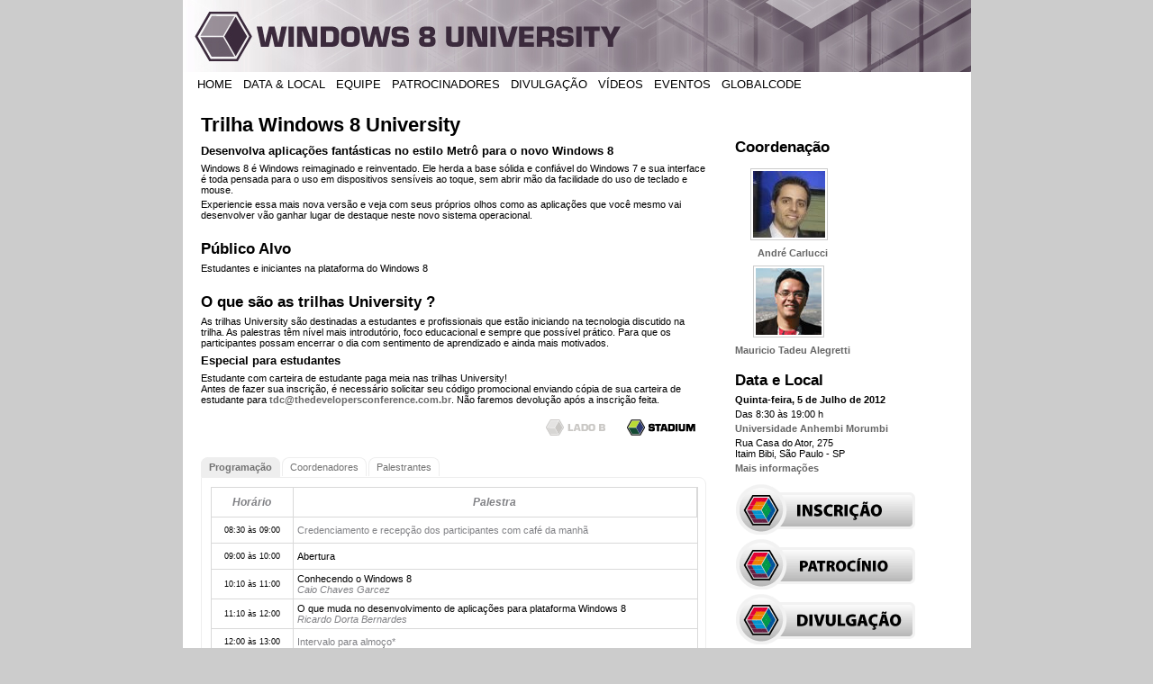

--- FILE ---
content_type: text/html;charset=UTF-8
request_url: https://thedevconf.com/tdc/2012/saopaulo/trilha-windows8-university
body_size: 40649
content:
<?xml version="1.0" encoding="UTF-8" ?>
<!DOCTYPE html PUBLIC "-//W3C//DTD XHTML 1.0 Transitional//EN" "http://www.w3.org/TR/xhtml1/DTD/xhtml1-transitional.dtd" >
<html xmlns="http://www.w3.org/1999/xhtml">

  <head>
    <link class="component" href="/a4j/s/3_3_0.GAorg/richfaces/renderkit/html/css/basic_classes.xcss/DATB/eAELXT5DOhSIAQ!sA18_.seam;jsessionid=8EA1E3554E23FA79F3E99D30CBB9B1FB" rel="stylesheet" type="text/css" /><link class="component" href="/a4j/s/3_3_0.GAorg/richfaces/renderkit/html/css/extended_classes.xcss/DATB/eAELXT5DOhSIAQ!sA18_.seam;jsessionid=8EA1E3554E23FA79F3E99D30CBB9B1FB" media="rich-extended-skinning" rel="stylesheet" type="text/css" /><script type="text/javascript">window.RICH_FACES_EXTENDED_SKINNING_ON=true;</script><script src="/a4j/g/3_3_0.GAorg/richfaces/renderkit/html/scripts/skinning.js.seam" type="text/javascript"></script><meta http-equiv="Content-Type" content="text/html; charset=utf-8" />
    <meta http-equiv="Content-Language" content="pt-br" />
    <meta http-equiv="expires" content="0" /> 
    <meta name="description" lang="pt-br" content="&lt;p&gt;Windows 8 &eacute; Windows reimaginado e reinventado. Ele herda a base s&oacute;lida e confi&aacute;vel do Windows 7 e sua interface &eacute; toda pensada para o uso em dispositivos sens&iacute;veis ao toque, sem abrir m&atilde;o da facilidade do uso de teclado e mouse.&lt;/p&gt;
&lt;p&gt;Experiencie essa mais nova vers&atilde;o e veja com seus pr&oacute;prios olhos como as aplica&ccedil;&otilde;es que voc&ecirc; mesmo vai desenvolver v&atilde;o ganhar lugar de destaque neste novo sistema operacional.&lt;/p&gt;" />
    <meta name="keywords" lang="pt-br" content="" />
        <meta property="og:title" content="TDC S&atilde;o Paulo 2012 - Trilha Windows 8 University" />
        <meta property="og:url" content="http://www.thedevelopersconference.com.br/tdc/2012/saopaulo/trilha-windows8-university" />
        <meta property="og:type" content="article" />
        <meta property="og:site_name" content="The Developer's Conference 2012" />
        <meta property="og:image" content="http://www.thedevelopersconference.com.br/img/logos/TDC_2012/logo-TDC2012-100x100-preto.png" />
        <meta property="og:description" content="&lt;p&gt;Windows 8 &eacute; Windows reimaginado e reinventado. Ele herda a base s&oacute;lida e confi&aacute;vel do Windows 7 e sua interface &eacute; toda pensada para o uso em dispositivos sens&iacute;veis ao toque, sem abrir m&atilde;o da facilidade do uso de teclado e mouse.&lt;/p&gt;
&lt;p&gt;Experiencie essa mais nova vers&atilde;o e veja com seus pr&oacute;prios olhos como as aplica&ccedil;&otilde;es que voc&ecirc; mesmo vai desenvolver v&atilde;o ganhar lugar de destaque neste novo sistema operacional.&lt;/p&gt;" />
    <link rel="shortcut icon" href="/img/icones/favicon.ico" type="image/x-icon" />
    <title> TDC S&atilde;o Paulo 2012: Trilha Windows 8 University</title>

    <link rel="stylesheet" href="/css/tdc-2012.css" type="text/css" media="screen" />
    <link rel="stylesheet" href="/css/menu-jquery.css" type="text/css" media="screen" />
    <link rel="stylesheet" href="/css/cores-tdc-2012.css" type="text/css" media="screen" />
    <link rel="stylesheet" href="/css/tabelas-tdc-2012.css" type="text/css" media="screen" />
    <link rel="stylesheet" href="/css/nivo-slider.css" type="text/css" media="screen" />
    <link rel="stylesheet" href="/css/jquery-ui-1.8.13.custom.css" type="text/css" media="screen" />
    <link rel="stylesheet" href="/css/jquery-colorbox.css" type="text/css" media="screen" />
    <link rel="stylesheet" href="/css/jquery.fancybox-1.3.4.css" type="text/css" media="screen" />

    <script type="text/JavaScript" src="https://ajax.googleapis.com/ajax/libs/jquery/1.5.1/jquery.min.js"></script>

  </head>

  <body onload="" class="fundo-">
      <div id="default_template">

        <div id="header">
        <img src="/img/barras/2012/saopaulo/barra-top-windows8-university.jpg" alt="Trilha Windows 8 University" />
        </div>

        <div id="menu" class="">
<form id="menu:j_id9" name="menu:j_id9" method="post" action="/tdc/2012/saopaulo/trilha-windows8-university.seam;jsessionid=8EA1E3554E23FA79F3E99D30CBB9B1FB" enctype="application/x-www-form-urlencoded">
<input type="hidden" name="menu:j_id9" value="menu:j_id9" />

          <ul id="jsddm">
            <li><a href="/tdc/2012/index.html;jsessionid=8EA1E3554E23FA79F3E99D30CBB9B1FB" title="Volte para a home">
                HOME</a>
            </li>            
            <li><a href="/tdc/2012/data-e-local;jsessionid=8EA1E3554E23FA79F3E99D30CBB9B1FB#saopaulo" title="Confira as datas e locais">
                DATA &amp; LOCAL</a>
            </li>            
            <li><a href="/tdc/2012/organizacao;jsessionid=8EA1E3554E23FA79F3E99D30CBB9B1FB#saopaulo" title="Conhe&ccedil;a a equipe organizadora">
                EQUIPE</a>
            </li>            
            <li><a href="/tdc/2012/patrocinadores;jsessionid=8EA1E3554E23FA79F3E99D30CBB9B1FB#saopaulo" title="Confira nossos patrocinadores">
                PATROCINADORES</a>
            </li>            
            <li><a href="http://thedevconf.com/tdc/2012/saopaulo/;jsessionid=8EA1E3554E23FA79F3E99D30CBB9B1FB">
                DIVULGA&Ccedil;&Atilde;O</a>
              <ul>
                <li><a href="/tdc/2012/divulgacao;jsessionid=8EA1E3554E23FA79F3E99D30CBB9B1FB" title="Divulgue voc&ecirc; tamb&eacute;m!">
                    BANNERS</a>
                </li>
                <li><a href="/tdc/2012/paginas-amigas;jsessionid=8EA1E3554E23FA79F3E99D30CBB9B1FB" title="Veja que est&aacute; divulgando o evento">
                    P&Aacute;GINAS AMIGAS</a>
                </li>
                <li><a href="/tdc/2012/divulgacao-cartaz;jsessionid=8EA1E3554E23FA79F3E99D30CBB9B1FB" title="Divulgue voc&ecirc; tamb&eacute;m!">
                    CARTAZ</a>
                </li>
                <li><a href="/tdc/2012/divulgacao-ppt;jsessionid=8EA1E3554E23FA79F3E99D30CBB9B1FB" title="Divulgue voc&ecirc; tamb&eacute;m!">
                    PPT</a>
                </li>
              </ul>
            </li>
            <li><a href="http://thedevconf.com/tdc/2012/saopaulo/;jsessionid=8EA1E3554E23FA79F3E99D30CBB9B1FB">
                V&Iacute;DEOS</a>
              <ul>
                <li><a href="/tdc/2013/videos;jsessionid=8EA1E3554E23FA79F3E99D30CBB9B1FB" title="Veja os v&iacute;deos do TDC 2013">
                    TDC 2013</a>
                </li>
                <li><a href="/tdc/2012/saopaulo/videos;jsessionid=8EA1E3554E23FA79F3E99D30CBB9B1FB" title="Veja os v&iacute;deos do TDC 2012">
                    TDC 2012 SP</a>
                </li>
                  
              </ul>
            </li>

      <li><a href="http://thedevconf.com/tdc/2012/saopaulo/;jsessionid=8EA1E3554E23FA79F3E99D30CBB9B1FB">
          EVENTOS</a>
        <ul>
          <li><a href="/tdc/2016/index.html;jsessionid=8EA1E3554E23FA79F3E99D30CBB9B1FB">
              TDC 2016</a>
          </li>
          <li><a href="/tdc/2015/index.html;jsessionid=8EA1E3554E23FA79F3E99D30CBB9B1FB">
              TDC 2015</a>
          </li>
          <li><a href="/tdc/2014/index.html;jsessionid=8EA1E3554E23FA79F3E99D30CBB9B1FB">
              TDC 2014</a>
          </li>
          <li><a href="/tdc/2013/index.html;jsessionid=8EA1E3554E23FA79F3E99D30CBB9B1FB">
              TDC 2013</a>
          </li>
          <li><a href="/tdc/2012/index.html;jsessionid=8EA1E3554E23FA79F3E99D30CBB9B1FB">
              TDC 2012</a>
          </li>
          <li><a href="/tdc/2011/index.html;jsessionid=8EA1E3554E23FA79F3E99D30CBB9B1FB">
              TDC 2011</a>
          </li>
          <li><a href="/tdc/2010/index.html;jsessionid=8EA1E3554E23FA79F3E99D30CBB9B1FB">
              TDC 2010</a>
          </li>
          <li><a href="http://www.profissaojava.com.br?site=tdc">
              Profiss&atilde;o Java</a>
          </li>
          <li>
            <li><a href="http://thedevconf.com/tdc/2012/saopaulo/;jsessionid=8EA1E3554E23FA79F3E99D30CBB9B1FB">
                Outros eventos</a>
              <ul>
                <li><a href="/tdc/2010/floripa/resumo;jsessionid=8EA1E3554E23FA79F3E99D30CBB9B1FB">
                    TDC Floripa 2010</a>
                </li>
                <li><a href="/tdc/2010/sp/resumo;jsessionid=8EA1E3554E23FA79F3E99D30CBB9B1FB">
                    TDC S&atilde;o Paulo 2010</a>
                </li>
                <li><a href="/tdc/2009/sp/index.html;jsessionid=8EA1E3554E23FA79F3E99D30CBB9B1FB">
                    TDC S&atilde;o Paulo 2009</a>
                </li>
                <li><a href="/tdc/2009/floripa/index.html;jsessionid=8EA1E3554E23FA79F3E99D30CBB9B1FB">
                    TDC Floripa 2009</a>
                </li>
                <li><a href="/tdc/2009/rio/index.html;jsessionid=8EA1E3554E23FA79F3E99D30CBB9B1FB">
                    TDC Rio 2009</a>
                </li>
                <li><a href="/tdc/2008/sp/index.html;jsessionid=8EA1E3554E23FA79F3E99D30CBB9B1FB">
                    TDC S&atilde;o Paulo 2008</a>
                </li>
                <li><a href="/tdc/2008/floripa/index.html;jsessionid=8EA1E3554E23FA79F3E99D30CBB9B1FB">
                    TDC Floripa 2008</a>
                </li>
                <li><a href="/opentdc/2009/floripa/index.html;jsessionid=8EA1E3554E23FA79F3E99D30CBB9B1FB">
                    Open TDC Floripa</a>
                </li>
                <li><a href="/opentdc/2009/sp/index.html;jsessionid=8EA1E3554E23FA79F3E99D30CBB9B1FB">
                    Open TDC S&atilde;o Paulo</a>
                </li>
              </ul>
            </li>
          </li>
        </ul>
      </li>

      <li><a href="http://www.globalcode.com.br?site=tdc">
          GLOBALCODE</a>
      </li>

          </ul><input type="hidden" name="javax.faces.ViewState" id="javax.faces.ViewState" value="j_id1" />
</form>
        </div>

        <div id="template_body" class="">

        <div id="content" class="trilha">

          <div class="colunaEsquerda">

            <h1>Trilha Windows 8 University
            </h1>

            <h3>Desenvolva aplica&ccedil;&otilde;es fant&aacute;sticas no estilo Metr&ocirc; para o novo Windows 8
            </h3>
            <p><p>Windows 8 é Windows reimaginado e reinventado. Ele herda a base sólida e confiável do Windows 7 e sua interface é toda pensada para o uso em dispositivos sensíveis ao toque, sem abrir mão da facilidade do uso de teclado e mouse.</p>
<p>Experiencie essa mais nova versão e veja com seus próprios olhos como as aplicações que você mesmo vai desenvolver vão ganhar lugar de destaque neste novo sistema operacional.</p>
            </p>
            <br />
              <h2>P&uacute;blico Alvo</h2>
              <p>Estudantes e iniciantes na plataforma do Windows 8
              </p>
              <br />
              <h2>O que s&atilde;o as trilhas University ?</h2>
              <p>
                As trilhas University s&atilde;o destinadas a estudantes e profissionais
                que est&atilde;o iniciando na tecnologia discutido na trilha.
                As palestras t&ecirc;m n&iacute;vel mais introdut&oacute;rio, foco educacional e 
                sempre que poss&iacute;vel pr&aacute;tico. Para que os participantes possam 
                encerrar o dia com sentimento de aprendizado e ainda mais motivados.
              </p>
              <h3>Especial para estudantes</h3>
              <p>
                Estudante com carteira de estudante paga meia nas trilhas University!<br />
                Antes de fazer sua inscri&ccedil;&atilde;o, &eacute; necess&aacute;rio solicitar seu c&oacute;digo promocional
                enviando c&oacute;pia de sua carteira de estudante para 
                <a href="mailto:tdc@thedevelopersconference.com.br" title="Solicite seu c&oacute;digo promocional">
                  tdc@thedevelopersconference.com.br</a>.
                N&atilde;o faremos devolu&ccedil;&atilde;o ap&oacute;s a inscri&ccedil;&atilde;o feita.
              </p>
              <br />

      
      <div class="botoes">
          <a href="/tdc/2012/saopaulo/trilha-stadium-quinta" title="Acesse a p&aacute;gina da trilha Stadium Quinta">
            <img src="/img/botoes/2012/bt-matriz-stadium-quinta.png" alt="Trilha Stadium Quinta" class="stadium" />
          </a>
          <a href="/tdc/2012/saopaulo/trilha-ladob-quinta" title="Acesse a p&aacute;gina do Lado B Quinta">
            <img src="/img/botoes/2012/bt-matriz-lado-b.png" alt="Lado B" class="ladob" />
          </a>
      </div>

            <div class="tabs">

              <ul class="tabNavigation">
                <li><a class="tab selected" id="tab1" href="." title="Programa&ccedil;&atilde;o">Programa&ccedil;&atilde;o</a></li>
                <li><a class="tab" id="tab2" href="." title="Coordenadores">Coordenadores</a></li>
                <li><a class="tab" id="tab3" href="." title="Palestrantes">Palestrantes</a></li>
              </ul>

              <div class="tabPage" id="programacaoTab">
                <div id="grade">

                  <table>

                    <thead>
                      <tr>
                        <th class="colunaHorario">
                          Hor&aacute;rio
                        </th>
                        <th class="colunaPalestra">
                          Palestra
                        </th>
                      </tr>
                    </thead>

                    <tbody>
                      <tr>
                        <td class="colunaHorario">
                          08:30 &agrave;s 09:00
                        </td>
                        <td class="colunaIntervalo" colspan="2">
                          Credenciamento e recep&ccedil;&atilde;o dos participantes com caf&eacute; da manh&atilde;
                        </td>
                      </tr>
                      <tr>
                        <td class="colunaHorario">
                          09:00 &agrave;s 10:00
                        </td>
                        <td class="colunaPalestra" colspan="2">
                          Abertura
                        </td>
                      </tr>

                      <tr>
                        <td class="colunaHorario">
                          10:10 &agrave;s 11:00
                        </td>
                        <td class="colunaPalestra" colspan="2">

      <a href="#descricao11" class="descricaoPalestra">
        <span class="tx_palestra">Conhecendo o Windows 8</span>
      </a>
      <div style="display: none;">
        <div id="descricao11" style="padding:10px; background:#fff;">
          <span class="tx_palestra negrito">Conhecendo o Windows 8</span> 
          <br />
            <span class="tx_palestrante">Caio Chaves Garcez</span>
          <br />Palestra com uma visão geral sobre o Windows 8. 
        </div>
      </div>

      <br />
          <a href="/tdc/2012/saopaulo/trilha-windows8-university#palestrantes" title="Clique para ver a minibio de Caio Chaves Garcez" class="tx_palestrante">
            Caio Chaves Garcez
          </a>

      <br />
                        </td>
                      </tr>

                      <tr>
                        <td class="colunaHorario">
                          11:10 &agrave;s 12:00
                        </td>
                        <td class="colunaPalestra" colspan="2">

      <a href="#descricao21" class="descricaoPalestra">
        <span class="tx_palestra">O que muda no desenvolvimento de aplica&ccedil;&otilde;es para plataforma Windows 8</span>
      </a>
      <div style="display: none;">
        <div id="descricao21" style="padding:10px; background:#fff;">
          <span class="tx_palestra negrito">O que muda no desenvolvimento de aplica&ccedil;&otilde;es para plataforma Windows 8</span> 
          <br />
            <span class="tx_palestrante">Ricardo Dorta Bernardes</span>
          <br />Descrição a definir 
        </div>
      </div>

      <br />
          <a href="/tdc/2012/saopaulo/trilha-windows8-university#palestrantes" title="Clique para ver a minibio de Ricardo Dorta Bernardes" class="tx_palestrante">
            Ricardo Dorta Bernardes
          </a>

      <br />
                        </td>
                      </tr>

                      <tr>
                        <td class="colunaHorario">
                          12:00 &agrave;s 13:00
                        </td>
                        <td class="colunaIntervalo" colspan="2">
                          Intervalo para almo&ccedil;o*
                        </td>
                      </tr>

                      <tr>
                        <td class="colunaHorario">
                          13:10 &agrave;s 14:00
                        </td>
                        <td class="colunaPalestra" colspan="2">

      <a href="#descricao31" class="descricaoPalestra">
        <span class="tx_palestra">O que voc&ecirc; precisa dominar referente aos novos conceitos de cria&ccedil;&atilde;o de apps para Windows 8 seguindo a interface Metro</span>
      </a>
      <div style="display: none;">
        <div id="descricao31" style="padding:10px; background:#fff;">
          <span class="tx_palestra negrito">O que voc&ecirc; precisa dominar referente aos novos conceitos de cria&ccedil;&atilde;o de apps para Windows 8 seguindo a interface Metro</span> 
          <br />
            <span class="tx_palestrante">Fernando Figueira</span>
          <br />Nesta palestra será  abordado o funcionamento da navegação, layout, tipografia, conteúdo, arquitetura de informação, UX e dicas diversas para que você consiga aprender e exercitar seu conhecimento de desenvolvimento em cima do novo sistema operacional da Microsoft, o Windows 8. Estas informações serão essenciais para que você tenha sucesso na submissão, aprovação e distribuição da sua app! 
        </div>
      </div>

      <br />
          <a href="/tdc/2012/saopaulo/trilha-windows8-university#palestrantes" title="Clique para ver a minibio de Fernando Figueira" class="tx_palestrante">
            Fernando Figueira
          </a>

      <br />
                        </td>
                      </tr>

                      <tr>
                        <td class="colunaHorario">
                          14:10 &agrave;s 15:00
                        </td>
                        <td class="colunaPalestra" colspan="2">
                            <div style="float:left; width:100%;">

      <a href="#descricao41" class="descricaoPalestra">
        <span class="tx_palestra">HTML 5 para desenvolver aplica&ccedil;&otilde;es nativas Windows 8? Sim, venha conhecer esta novidade</span>
      </a>
      <div style="display: none;">
        <div id="descricao41" style="padding:10px; background:#fff;">
          <span class="tx_palestra negrito">HTML 5 para desenvolver aplica&ccedil;&otilde;es nativas Windows 8? Sim, venha conhecer esta novidade</span> 
          <br />
            <span class="tx_palestrante">Caio Chaves Garcez</span>
          <br />Descrição a definir 
        </div>
      </div>

      <br />
          <a href="/tdc/2012/saopaulo/trilha-windows8-university#palestrantes" title="Clique para ver a minibio de Caio Chaves Garcez" class="tx_palestrante">
            Caio Chaves Garcez
          </a>

      <br />
                            </div>
                        </td>
                      </tr>

                      <tr>
                        <td class="colunaHorario">
                          15:00 &agrave;s 15:30
                        </td>
                        <td class="colunaIntervalo" colspan="2">
                          Coffee-break &amp; networking
                        </td>
                      </tr>

                      <tr>
                        <td class="colunaHorario">
                          15:40 &agrave;s 16:30
                        </td>
                        <td class="colunaPalestra" colspan="2">

      <a href="#descricao51" class="descricaoPalestra">
        <span class="tx_palestra">Desenvolvendo aplica&ccedil;&otilde;es nativas com o conhecimento .NET que voc&ecirc; j&aacute; tem</span>
      </a>
      <div style="display: none;">
        <div id="descricao51" style="padding:10px; background:#fff;">
          <span class="tx_palestra negrito">Desenvolvendo aplica&ccedil;&otilde;es nativas com o conhecimento .NET que voc&ecirc; j&aacute; tem</span> 
          <br />
            <span class="tx_palestrante">Ricardo Dorta Bernardes</span>
          <br />Aprenda a utilizar alguns dos novos recursos do WinRT para criar aplicativos Metro Style no Windows 8. 
        </div>
      </div>

      <br />
          <a href="/tdc/2012/saopaulo/trilha-windows8-university#palestrantes" title="Clique para ver a minibio de Ricardo Dorta Bernardes" class="tx_palestrante">
            Ricardo Dorta Bernardes
          </a>

      <br />
                        </td>
                      </tr>

                      <tr>
                        <td class="colunaHorario">
                          16:40 &agrave;s 17:30
                        </td>
                        <td class="colunaPalestra" colspan="2">

      <a href="#descricao61" class="descricaoPalestra">
        <span class="tx_palestra">Conhecendo a Windows Store e como ganhar dinheiro com sua aplica&ccedil;&atilde;o</span>
      </a>
      <div style="display: none;">
        <div id="descricao61" style="padding:10px; background:#fff;">
          <span class="tx_palestra negrito">Conhecendo a Windows Store e como ganhar dinheiro com sua aplica&ccedil;&atilde;o</span> 
          <br />
            <span class="tx_palestrante">Osvaldo Daibert</span>
          <br />Venha conhecer os modelos de monetização da Windows Store. Como funcionam os trials, compras dentro de aplicativos e propagandas. 
        </div>
      </div>

      <br />
          <a href="/tdc/2012/saopaulo/trilha-windows8-university#palestrantes" title="Clique para ver a minibio de Osvaldo Daibert" class="tx_palestrante">
            Osvaldo Daibert
          </a>

      <br />
                        </td>
                      </tr>

                      <tr>
                        <td class="colunaHorario">
                          17:40 &agrave;s 18:30
                        </td>
                        <td class="colunaPalestra" colspan="2">

      <a href="#descricao71" class="descricaoPalestra">
        <span class="tx_palestra">SuperQuiz ? Aprenda fazendo.</span>
      </a>
      <div style="display: none;">
        <div id="descricao71" style="padding:10px; background:#fff;">
          <span class="tx_palestra negrito">SuperQuiz ? Aprenda fazendo.</span> 
          <br />
            <span class="tx_palestrante">Vin&iacute;cius Souza</span>
          <br />Sessão focada na arquitetura do SuperQuiz. Descrição dos elementos da aplicação. Pontos recomendados para o desenvolvedor customizar. Explicação sobre os AQLs e o processo de recebimento de tokens. 
        </div>
      </div>

      <br />
          <a href="/tdc/2012/saopaulo/trilha-windows8-university#palestrantes" title="Clique para ver a minibio de Vin&iacute;cius Souza" class="tx_palestrante">
            Vin&iacute;cius Souza
          </a>

      <br />
                        </td>
                      </tr>

                      <tr>
                        <td class="colunaHorario">
                          18:40 &agrave;s 19:00
                        </td>
                        <td class="colunaIntervalo" colspan="2">
                          Encerramento e sorteios
                        </td>
                      </tr>
                    </tbody>
                  </table>

                  <p>
                    * Todos os participantes receber&atilde;o um sandu&iacute;che do SUBWAY na hora do almo&ccedil;o
                  </p>
                  <p>
                    Obs.: Grade sujeita a altera&ccedil;&atilde;o
                  </p>

                </div>
              </div>

              
              <div class="tabPage" id="coordenadoresTab">

  <div class="palestrante">

    <div class="links"><a href="https://twitter.com/@andrecarlucci" title="Andr&eacute; Carlucci  no Twitter" class="icone"><img src="/img/icones/twitter_16x16_2.ico;jsessionid=8EA1E3554E23FA79F3E99D30CBB9B1FB" /></a><a href="http://www.andrecarlucci.com" title="Blog de Andr&eacute; Carlucci " class="icone"><img src="/img/icones/blogger_16x16.ico;jsessionid=8EA1E3554E23FA79F3E99D30CBB9B1FB" /></a><a href="http://br.linkedin.com/in/andrecarlucci" title="Andr&eacute; Carlucci  no LinkedIn" class="icone"><img src="/img/icones/linkedin_16x16.ico;jsessionid=8EA1E3554E23FA79F3E99D30CBB9B1FB" /></a>
    </div><img src="/img/fotos//2014/andre-carlucci.jpg;jsessionid=8EA1E3554E23FA79F3E99D30CBB9B1FB" alt="Andr&eacute; Carlucci " height="73px" width="73px" class="foto" />
    <h2>
      <a name=""> Andr&eacute; Carlucci  </a>
    </h2>

    <hr />
    <div class="minibio"><p>André Carlucci é co-fundador da Way2 Tecnologia, Microsoft Most Valuable Professional, Intel Innovator, Intel Black Belt Software Developer e organizador do DotNetFloripa. Tem 15 anos de experiência trabalhando em grandes projetos de TI no Brasil e na Europa. Atualmente está focado em arquitetura de software, desenvolvimento ágil, IoT e projetos open-source.</p>

    </div>
    <hr />

  </div>

  <br style="clear:both;" />

  <div class="palestrante">

    <div class="links"><a href="http://twitter.com/malegretti" title="Mauricio Tadeu Alegretti no Twitter" class="icone"><img src="/img/icones/twitter_16x16_2.ico;jsessionid=8EA1E3554E23FA79F3E99D30CBB9B1FB" /></a><a href="http://www.facebook.com/malegretti" title="Mauricio Tadeu Alegretti no Facebook" class="icone"><img src="/img/icones/facebook_16x16.ico;jsessionid=8EA1E3554E23FA79F3E99D30CBB9B1FB" /></a><a href="http://www.malegra.com.br" title="Blog de Mauricio Tadeu Alegretti" class="icone"><img src="/img/icones/blogger_16x16.ico;jsessionid=8EA1E3554E23FA79F3E99D30CBB9B1FB" /></a><a href="http://br.linkedin.com/in/malegretti" title="Mauricio Tadeu Alegretti no LinkedIn" class="icone"><img src="/img/icones/linkedin_16x16.ico;jsessionid=8EA1E3554E23FA79F3E99D30CBB9B1FB" /></a><a href="http://www.industriadejogos.com.br/" title="Mauricio Tadeu Alegretti" class="icone">
        Site</a>
    </div><img src="/img/fotos/2013/mauricio-alegretti.jpg;jsessionid=8EA1E3554E23FA79F3E99D30CBB9B1FB" alt="Mauricio Tadeu Alegretti" height="73px" width="73px" class="foto" />
    <h2>
      <a name=""> Mauricio Tadeu Alegretti </a>
    </h2>

    <hr />
    <div class="minibio">Mauricio Tadeu Alegretti ("Malegra") é desenvolvedor veterano de games, envolvido na produção de mais de vinte jogos que obtiveram milhões de downloads e diversos prêmios para plataformas mobile, consoles e PC/Steam. É fundador do Indústria de Jogos, empresa de conteúdo e serviços com a missão de auxiliar os estúdios e profissionais a tornar possível o sonho de criar games no Brasil, e conselheiro da ABRAGAMES. Foi co-fundador do estúdio de games Smyowl, Microsoft Most Valuable Professional (MVP), chair do capítulo Sorocaba da International Game Developers Association (IGDA) e co-fundador do Portalxbox
    </div>
    <hr />

  </div>

  <br style="clear:both;" />
              </div>

              
              <div class="tabPage" id="palestrantesTab">

  <div class="palestrante">

    <div class="links">
    </div><img src="/img/fotos/semfoto.gif;jsessionid=8EA1E3554E23FA79F3E99D30CBB9B1FB" alt="Caio Chaves Garcez" class="foto" />
    <h2>
      <a name=""> Caio Chaves Garcez </a>
    </h2>

    <hr />
    <div class="minibio">Caio trabalha na Microsoft Brasil há 17 anos, sendo 8 destes como consultor de desenvolvimento e arquiteto de soluções. Atualmente trabalha na área de Plataforma e Inovação, ajudando empresas e desenvolvedores individuais a criar aplicações para as novas plataformas da Microsoft ? Windows 8 e Windows Phone
    </div>
    <hr />

  </div>

  <br style="clear:both;" />

  <div class="palestrante">

    <div class="links"><a href="http://twitter.com/fernandomartin" title="Fernando Figueira no Twitter" class="icone"><img src="/img/icones/twitter_16x16_2.ico;jsessionid=8EA1E3554E23FA79F3E99D30CBB9B1FB" /></a>
    </div><img src="/img/fotos/fernando-caverna.jpg;jsessionid=8EA1E3554E23FA79F3E99D30CBB9B1FB" alt="Fernando Figueira" height="73px" width="73px" class="foto" />
    <h2>
      <a name=""> Fernando Figueira </a>
    </h2>

    <hr />
    <div class="minibio">Galactic Battles Specialist and Development, Photography, Science Fiction and Game lover.
    </div>
    <hr />

  </div>

  <br style="clear:both;" />

  <div class="palestrante">

    <div class="links"><a href="https://twitter.com/daibert" title="Osvaldo Daibert no Twitter" class="icone"><img src="/img/icones/twitter_16x16_2.ico;jsessionid=8EA1E3554E23FA79F3E99D30CBB9B1FB" /></a>
    </div><img src="/img/fotos/osvaldo-daibert.jpg;jsessionid=8EA1E3554E23FA79F3E99D30CBB9B1FB" alt="Osvaldo Daibert" height="73px" width="73px" class="foto" />
    <h2>
      <a name=""> Osvaldo Daibert </a>
    </h2>

    <hr />
    <div class="minibio">Evangelista técnico da Microsoft Brasil
    </div>
    <hr />

  </div>

  <br style="clear:both;" />

  <div class="palestrante">

    <div class="links"><a href="http://twitter.com/dortaway" title="Ricardo Dorta Bernardes no Twitter" class="icone"><img src="/img/icones/twitter_16x16_2.ico;jsessionid=8EA1E3554E23FA79F3E99D30CBB9B1FB" /></a><a href="http://ricardodorta.net.br" title="Blog de Ricardo Dorta Bernardes" class="icone"><img src="/img/icones/blogger_16x16.ico;jsessionid=8EA1E3554E23FA79F3E99D30CBB9B1FB" /></a><a href="http://br.linkedin.com/in/dortaway" title="Ricardo Dorta Bernardes no LinkedIn" class="icone"><img src="/img/icones/linkedin_16x16.ico;jsessionid=8EA1E3554E23FA79F3E99D30CBB9B1FB" /></a>
    </div><img src="/img/fotos/2013/ricardo-dorta.jpg;jsessionid=8EA1E3554E23FA79F3E99D30CBB9B1FB" alt="Ricardo Dorta Bernardes" height="73px" width="73px" class="foto" />
    <h2>
      <a name=""> Ricardo Dorta Bernardes </a>
    </h2>

    <hr />
    <div class="minibio">Nomeado como Microsoft MVP(Most Valuable Professiona) em C#, trabalha com desenvolvimento em tecnologias Microsoft há 9 anos. Apaixonado por arquitetura de sistemas e por inovação é Gerente de Desenvolvimento da Smyowl, especializado em alta tecnologia e desenvolvimento de aplicativos multi-plataforma. Especialista em Windows 8, foi líder técnico do desenvolvimento dos 2 primeiros jogos brasileiros aprovados na Windows Stor
    </div>
    <hr />

  </div>

  <br style="clear:both;" />

  <div class="palestrante">

    <div class="links"><a href="http://www.twitter.com/vbs_br" title="Vin&iacute;cius Souza no Twitter" class="icone"><img src="/img/icones/twitter_16x16_2.ico;jsessionid=8EA1E3554E23FA79F3E99D30CBB9B1FB" /></a>
    </div><img src="/img/fotos/vinicius-souza.png;jsessionid=8EA1E3554E23FA79F3E99D30CBB9B1FB" alt="Vin&iacute;cius Souza" height="73px" width="73px" class="foto" />
    <h2>
      <a name=""> Vin&iacute;cius Souza </a>
    </h2>

    <hr />
    <div class="minibio">Bacharel em Ciência da computação com mais de 10 anos de experiência em desenvolvimento utilizando diferentes plataformas.
Atualmente trabalha como evangelista de desenvolvimento no time de audiência técnica da Microsoft.
Além da paixão por tecnologia, pratica automodelismo off road, joga muito game e está aprendendo a tocar guitarra.
    </div>
    <hr />

  </div>

  <br style="clear:both;" />
              </div>

            </div>

          </div>

          <div class="colunaDireita">

            <div class="outros">
  <div class="addthis_toolbox addthis_default_style">
    <a class="addthis_button_facebook" title="Compartilhe no Facebook" addthis:description="TDC S&atilde;o Paulo 2012 - Trilha Windows 8 University"></a>
    <a class="addthis_button_twitter" title="Tweet sobre isto"></a>
    <span class="addthis_separator"> </span>
    <a class="addthis_button_facebook_like" addthis:url="http://www.facebook.com/TheDevelopersConference"></a>
    <span class="addthis_separator"> </span>
    <a class="addthis_button_google_plusone" title="Clique para publicar +1"></a>
  </div>
  <script type="text/javascript">var addthis_config = {"data_track_addressbar":true};</script>
  <script type="text/javascript" src="http://s7.addthis.com/js/300/addthis_widget.js#pubid=globalcode"></script>
            </div>

            <div class="coordenacao"> 
              <h2>Coordena&ccedil;&atilde;o</h2>

      <table border="0" cellpadding="0" cellspacing="0">
        <tr>
          <td align="center" class="foto">
            <a href="/tdc/2012/saopaulo/trilha-windows8-university#coordenadores">
                <img src="/img/fotos/andre-carlucci.jpg" alt="Andr&eacute; Carlucci" />
              <br />
              Andr&eacute; Carlucci
            </a>
          </td>
          <td align="center">
          </td>
        </tr>
          <tr>
            <td align="center" class="foto">
              <a href="/tdc/2012/saopaulo/trilha-windows8-university#coordenadores">
                  <img src="/img/fotos/mauricio-alegretti.jpg" alt="Mauricio Tadeu Alegretti" />
                <br />
                Mauricio Tadeu Alegretti
              </a>
            </td>
            <td align="center">
            </td>
          </tr>
      </table>
            </div>

            <div class="dataelocal"> 
              <h2>Data e Local</h2>
              <p><span style="font-weight: bold;">Quinta-feira, 5 de Julho de 2012</span>
              </p>
              <p>
                Das 8:30 &agrave;s 19:00 h
              </p>
              <p>
                <a target="_blank" href="http://portal.anhembi.br/publique/cgi/cgilua.exe/sys/start.htm?sid=95">
                  Universidade Anhembi Morumbi</a>
              </p>
              <p>
                Rua Casa do Ator, 275<br />
                Itaim Bibi, S&atilde;o Paulo - SP
              </p>
              <a href="/tdc/2012/data-e-local" title="Mais informa&ccedil;&otilde;es">Mais informa&ccedil;&otilde;es</a>
            </div>

            <div class="botoes"> 
              <a href="/tdc/2012/inscricoes" title="Fa&ccedil;a sua inscri&ccedil;&atilde;o">
                <img src="/img/botoes/2012/bt-inscricao.png" alt="TDC 2012 - Inscri&ccedil;&otilde;es" />
              </a>
              <a href="/tdc/2012/patrocinio" title="Patrocine esta ideia">
                <img src="/img/botoes/2012/bt-patrocinio.png" alt="TDC 2012 - Patroc&iacute;nio" />
              </a>
              <a href="/tdc/2012/divulgacao" title="Divulgue voc&ecirc; tamb&eacute;m!">
                <img src="/img/botoes/2012/bt-divulgacao.png" alt="TDC2012 - Divulga&ccedil;&atilde;o" />
              </a>
              <br />
              <a href="/tdc/2012/saopaulo/webcast" title="Assista o TDC Stadium online!">
                <p style="font-size: 20px; font-weight: bold; margin: 32px 12px;">
                  ASSISTA ONLINE
                </p>
              </a>
            </div>

          </div>   

          <br style="clear: both;" />
          <br />

          <img src="/img/logos/patrocinio/2012/rodape-sao-paulo/rodape-tdc2012-sp.jpg" alt="Patrocinadores TDC 2012 SP" usemap="#patrocinadores-saopaulo" width="835" height="230" style="margin-left: 20px;" />

      <map name="patrocinadores-saopaulo" id="patrocinadores-saopaulo">
        <area shape="rect" alt="Microsoft" title="Acesse o site da Microsoft" coords="47,46,189,70" href="http://www.microsoft.com.br" target="_blank" />
        <area shape="rect" alt="Oracle" title="Acesse o site da Oracle" coords="49,93,190,124" href="http://www.oracle.com.br" target="_blank" />

        <area shape="rect" alt="Amazon Web Services" title="Acesse o site da Amazon Web Services" coords="263,40,382,88" href="http://aws.amazon.com" target="_blank" />
        <area shape="rect" alt="Concrete Solutions" title="Acesse o site da Concrete Solutions" coords="264,108,394,121" href="http://www.concretesolutions.com.br" target="_blank" />

        <area shape="rect" alt="Nokia" title="Acesse o site da Nokia" coords="434,49,551,93" href="http://www.nokia.com.br" target="_blank" />
        <area shape="rect" alt="DevMedia" title="Acesse o site da DevMedia" coords="432,101,552,127" href="http://www.devmedia.com.br" target="_blank" />

        <area shape="rect" alt="Positivo" title="Acesse o site da Positivo" coords="594,49,714,81" href="http://www.positivo.com.br" target="_blank" />
        <area shape="rect" alt="PagSeguro" title="Acesse o site do PagSeguro" coords="596,100,717,129" href="http://www.pagseguro.com.br" target="_blank" />
        
        <area shape="rect" alt="Intel Software" title="Acesse o site da Intel Software" coords="733,50,800,111" href="http://software.intel.com/pt-br/" target="_blank" />

        <area shape="rect" alt="Google" title="Acesse o site da Google" coords="12,171,105,203" href="http://www.google.com.br" target="_blank" />
        <area shape="rect" alt="Plusoft" title="Acesse o site da Plusoft" coords="127,171,240,199" href="http://www.plusoft.com.br" target="_blank" />

        <area shape="rect" alt="InfoQ Brasil" title="Acesse o site da InfoQ Brasil" coords="298,170,384,203" href="http://www.infoq.com/br" target="_blank" />
        <area shape="rect" alt="Octo Technology" title="Acesse o site da Octo Technology" coords="404,167,457,200" href="http://www.octo.com" target="_blank" />
        <area shape="rect" alt="Esquilo.Mobi" title="Acesse o site da Esquilo.Mobi" coords="478,168,571,194" href="http://esquilo.mobi" target="_blank" />

        <area shape="rect" alt="Anhembi Morumbi" title="Acesse o site da Anhembi Morumbi" coords="626,166,701,205" href="http://www.anhembi.br" target="_blank" />
        <area shape="rect" alt="Globalcode" title="Acesse o site da Globalcode" coords="729,164,802,204" href="http://www.globalcode.com.br" target="_blank" />

        
      </map>

        </div>
        </div>

        <div id="footer">

      
      
      
      
      <div id="mensagens-rodape">
        <p>
          Criado e desenvolvido pela Globalcode - Todos os direitos reservados
        </p>
        <p>
          Intel is a trademark of Intel Corporation in the U.S. and/or other countries.
        </p>
      </div>
        </div>

      </div>

    <script type="text/javascript" src="/js/jquery.nivo.slider.pack.js"></script>
    <script type="text/javascript" src="/js/jquery.ba-bbq.js"></script>

		<script type="text/javascript">var addthis_config = {"data_track_clickback":true};</script>
  	<script type="text/javascript" src="http://s7.addthis.com/js/250/addthis_widget.js#username=globalcode"></script>
        <script type="text/javascript" src="/js/menu-topo.js"></script>
        <script type="text/javascript" src="/js/painel-trilha.js"></script>
        <script type="text/javascript" src="/js/jquery.colorbox-min.js"></script>

        <script type="text/javascript">
          //<![CDATA[
          $(document).ready(function() {
            $("a.descricaoPalestra").colorbox({
              width:"50%",
              inline:true
            });
          });

          $(window).load(function() {
            $('#facebook').
              html('<iframe src="http://www.facebook.com/plugins/likebox.php?href=http%3A%2F%2Fwww.facebook.com%2FTheDevelopersConference&amp;width=395&amp;colorscheme=dark&amp;show_faces=true&amp;stream=false&amp;header=false&amp;height=200" scrolling="no" frameborder="0" style="border:none; overflow:hidden; width:395px; height:200px;" allowTransparency="true"></iframe>');
          });

          //]]>
        </script>

  
  <script>
    (function(i,s,o,g,r,a,m){i['GoogleAnalyticsObject']=r;i[r]=i[r]||function(){
    (i[r].q=i[r].q||[]).push(arguments)},i[r].l=1*new Date();a=s.createElement(o),
    m=s.getElementsByTagName(o)[0];a.async=1;a.src=g;m.parentNode.insertBefore(a,m)
    })(window,document,'script','https://www.google-analytics.com/analytics.js','ga');

    ga('create', 'UA-4600564-1', 'auto');
    ga('send', 'pageview');

  </script>

  
  <script type="text/javascript" async="async" src="https://d335luupugsy2.cloudfront.net/js/loader-scripts/1cb38d25-5028-4ae2-949a-cdb7ef058e98-loader.js"></script>

  </body>
</html>

--- FILE ---
content_type: text/html;charset=utf-8
request_url: https://pageview-notify.rdstation.com.br/send
body_size: -72
content:
9a2d9f59-8718-409c-8f21-d0f57d247fdf

--- FILE ---
content_type: text/css
request_url: https://thedevconf.com/css/tdc-2012.css
body_size: 13934
content:
@charset "utf-8";

* {
  border: none;
  text-decoration: none;
}

body {
  margin: 0;
  padding: 0;
  background: #CCC;
  font-family: Verdana, Arial, Helvetica, sans-serif;
  font-size: 11px;
}

h1, h2, h3, h4 {
  margin: 4px 0;
  padding: 2px 0;
  text-align: left;
}

p {
  font-size: 11px;
  text-align: left;
  font-weight: normal;
  margin: 4px 0;
}

ul {
  font-weight: normal;
  /*list-style: none;*/
  text-align: left;
}

a {
  text-decoration: none;
  color: #666666;
  font-weight: bold;
}

img {
  border: none;
}

textarea {
  resize: none;
}

hr {
  background-color: #EEE;
  color: #EEE;  
}

/* áreas da página (header, menu, body, footer) */
#default_template {
  clear:both;
  border: none;
  margin: 0 auto;
  width: 875px;
}
#header {
  height: 80px;
  width: 875px;
  margin: 0;
  padding: 0;
}
#header img {
  /*
  height: 80px;
  width: 875px;
  */
}
/* obs.: definições para #menu se encontram no arquivo menu-jquery.css */
#template_body {
  background: transparent;
  width: 875px;
  margin: 0 auto;
}
#footer {
  clear: both;
  margin: 0 auto;
  width: 875px;
}
#footer #tdc-online {
  background-color: #FFF;
}
#footer #tdc-online img {
  display: block;
  margin: 0 auto;
  padding-bottom: 16px;
}
#footer #organizadores {
  background-color: #FFF;
}
#footer #organizadores table img {
  display: block;
}
#footer #twitter-facebook {
  background-color: #000;
  width: 875px;
}
#footer #twitter-facebook #twitter {
  background-color: #000;
  float: left;
  width: 425px;
  padding: 20px 5px 20px 20px;
  height: 200px;
}
#footer #twitter-facebook #facebook {
  background-color: #000;
  float: right;
  width: 400px;
  height: 200px;
  padding: 20px 20px 20px 5px;
}
#footer #mensagens-rodape {
  float: left;
  width: 875px;
  height: 25px;
  padding: 12px 5px;
}
#footer #mensagens-rodape p {
  color: #F2F2F2;
  font-style: italic;
  font-size: 10px;
}

div.addthis_toolbox {
  float: right;
}

/* div principal */
#content {
  width: 875px;
  padding: 10px 0;
  background-color: #FFF;
}
#content.home {
  height: 870px; /* ajustar aqui quando quiser que o quadro com abas da home fique com altura maior ou menor */
}
#content div.datalocal {
  height: 925px;
}
#content div.inscricoes {
  height: 880px;
}
#content div.outros {
  width: 835px;
  margin: 0 auto;
}
#content div.videos {
  height: 600px;
}
#content div.equipe {
  height: 1300px;
}

/* painel com tabs, ajax, jquery bbq plugin */
.tabs {
  float: left;
  display: inline; /* fix for IE double-margins bug */
}
.tabNavigation {
  overflow:hidden;
  padding: 5px 0;
}
div.tabs ul.tabNavigation {
  float: left;
  list-style: none;
}
.tabNavigation li{
  float: left;
  margin-right: 2px;
}
.tabNavigation li a{
  padding: 4px 8px;
  background-color:#FFF;
  -moz-border-radius-topleft: 8px;
  -webkit-border-top-left-radius: 8px;
  -moz-border-radius-topright: 8px;
  -webkit-border-top-right-radius: 8px;
  border: 1px solid #EEE;
  border-bottom: none;
  text-decoration: none;
  color: #727272;
  font-weight: normal;
  list-style: none;
}
.tabNavigation li a.selected {
  background-color:#EEE;
  border: 1px solid #EEE;
  color: #727272;
  font-weight: bold;
}
.tabPage {
  float: left;
  padding:4px;
  background-color:#FFF;
  -moz-border-radius-topright: 8px;
  -webkit-border-top-right-radius: 8px;
  border: 1px solid #EEE;
  overflow:hidden;
  display: none;
}

/* página da home do site */
#content.home div.tabs {
  width: 875px;
}
#content.home div.tabs ul.tabNavigation {
  width: 853px;
  margin: 0 10px;
}
#content.home div.tabs div.tabPage {
  width: 833px;
  height: 840px; /* ajustar aqui quando quiser que o quadro com abas da home fique com altura maior ou menor */
  margin: 0 10px;
}
#content.home div.tabs div.tabPage div.colunaEsquerda {
  float:left;
  width: 350px;
}
#content.home div.tabs div.tabPage div.colunaDireita {
  border-left: 1px solid #EEE;
  float: left;
  width: 480px;
}
#content.home div.tabs div.tabPage div.colunaEsquerda div.evento {
  clear: both;
  float: left;
  height: 100px;
  padding: 4px;
  margin: 12px;
}
#content.home div.tabs div.tabPage div.colunaEsquerda div.evento a img {
  width: 320px;
  height: 35px;
}
#content.home div.tabs div.tabPage div.colunaEsquerda div.evento p {
  margin-left: 45px;
}
#content.home div.tabs div.tabPage div.colunaDireita div.noticias{
  float: right;
  height: 420px;
  margin: 0 24px 0 16px;
  overflow: auto;
}
#content.home div.tabs div.tabPage div.logo {
  float: left;
  width: 320px;
  height: 35px;
  padding: 5px 0;
}
#content.home div.tabs div.tabPage div.data {
  height: 35px;
  padding: 5px 0;
  margin-left: 45px;
  float: left;
}
#content.home div.tabs div.tabPage div.data p {
  /*padding-right: 25px;
  text-align: right;*/
  text-align: center;
}
#content.home div.tabs div.tabPage div.botoes {
  clear: both;
  width: 660px;
  height: 56px;
  margin: 0 auto;
  padding: 12px;
}
#content.home div.tabs div.tabPage div.botoes img {
  width: 200px;
  height: 56px;
}
#content.home div.tabs div.tabPage div.addthis_toolbox {
  margin: 12px 0 4px 0;
}

/* páginas de trilhas */
#content.trilha div.colunaEsquerda {
  float:left;
  width: 561px;
  margin-left: 20px;
}
#content.trilha div.colunaDireita {
  float: right;
  width: 242px;
  margin-left: 32px;
  margin-right: 20px;
}
#content.trilha div.patrocinadores {
  float:left;
  height: 150px;
  width: 835px;
  margin-left: 20px;
}
#content.trilha div.tabs {
  width: 561px;
}
#content.trilha div.tabs ul.tabNavigation {
  width: 559px;
  margin: 0;
}
#content.trilha div.tabs div.tabPage {
  width: 539px;
  padding: 10px;
  margin: 0;
  display: none;
}
#content.trilha #coordenadoresTab div.palestrante img.foto ,
#content.trilha #palestrantesTab div.palestrante img.foto {
  border: 1px solid #CCC;
  float: left;
  padding:2px;
  margin: 8px 8px 8px 0px;
}
#content.trilha #coordenadoresTab div.palestrante div.links,
#content.trilha #palestrantesTab div.palestrante div.links {
  float: right;
  height: 20px;
  margin-top: 8px;
}
#content.trilha #coordenadoresTab div.palestrante div.links a.icone img,
#content.trilha #palestrantesTab div.palestrante div.links a.icone img {
  float:left;
  vertical-align: middle;
  margin: 2px 8px 2px 0px;
}
#content.trilha #coordenadoresTab div.palestrante div.minibio,
#content.trilha #palestrantesTab div.palestrante div.minibio {
  height: 80px;
  overflow: auto;
}
#content.trilha div.coordenacao {
  float: left;
  width: 242px;
  margin-bottom: 12px;
}
#content.trilha div.logosTrilhas {
  float: left;
  width: 242px;
  margin-bottom: 12px;

}
#content.trilha div.coordenacao .foto img {
  border: 1px solid #CCC;
  padding:2px;
  margin: 8px 8px 8px 0px;
}
#content.trilha div.colunaEsquerda div.botoes {
  clear: both;
  float: right;
  width: 190px;
  height: 42px;
  margin: 0;
  padding: 0;
}
#content.trilha div.colunaEsquerda div.botoes img.ladob,
#content.trilha div.colunaEsquerda div.botoes img.stadium {
  float: right;
  height: 18px;
  margin: 0;
  padding: 0 12px;
}
#content.trilha div.colunaEsquerda div.botoes img.ladob {
  width: 66px;
}
#content.trilha div.colunaEsquerda div.botoes img.stadium {
  width: 76px;
}
#content.trilha div.colunaDireita div.botoes {
  float: left;
  width: 242px;
  margin-bottom: 12px;
}
#content.trilha div.colunaDireita div.botoes img {
  margin-bottom: 5px;
  width: 200px;
  height: 56px;
}
#content.trilha div.dataelocal {
  float: left;
  width: 242px;
  margin-bottom: 12px;
}
#content.trilha div.outros {
  float: left;
  padding: 0;
  width: 242px;
  margin: 16px 0 12px 0;
}

/* palestrantes geral */
div.outros #palestrantes {
  width: 820px;
}
div.outros #palestrantes tr td {
  width: 410px;
}
div.outros #palestrantes div.palestrante a.foto img {
  border: 1px solid #CCC;
  float: left;
  padding:2px;
  margin: 8px 8px 8px 0px;
}
div.outros #palestrantes div.palestrante div.links {
  float: right;
  height: 20px;
  margin-top: 8px;
}
div.outros #palestrantes div.palestrante div.links a.icone img {
  float:left;
  vertical-align: middle;
  margin: 2px 8px 2px 0px;
}
div.outros #palestrantes div.palestrante div.minibio {
  height: 80px;
  overflow: auto;
}


/* página de data e local */
#content div.datalocal div.tabs {
  width: 855px;
}
#content div.datalocal div.tabs ul.tabNavigation {
  width: 853px;
  margin: 0 10px;
}
#content div.datalocal div.tabs div.tabPage {
  width: 833px;
  height: 875px;
  margin: 0 10px;
}
#content div.datalocal div.tabs div.tabPage div.logo {
  float: left;
  width: 320px;
  height: 35px;
  padding: 5px 0;
}
#content div.datalocal div.tabs div.tabPage div.data {
  height: 35px;
  padding: 5px 0;
  float: left;
}
#content div.datalocal div.tabs div.tabPage div.data p {
  padding-left: 8px;
  text-align: left;
}
#content div.datalocal div.tabs div.tabPage div.botoes {
  float: right;
  padding: 10px;
  width: 207px;
  height: 180px;
  margin: auto;
}
#content div.datalocal div.tabs div.tabPage div.botoes img {
  margin-bottom: 5px;
  width: 200px;
  height: 56px;
}
#content div.datalocal #foto,
#content div.datalocal #mapa {
  border: 1px solid #CCC;
  height: 335px;
  padding: 2px;
  width: 400px;
}
#content div.datalocal #foto {
  float: right;
}
#content div.datalocal #mapa {
  float: left;
}
#content div.datalocal div.accordion {
  float: right;
  width: 420px;
}
#content div.datalocal div.accordion #hoteisSaoPaulo {
  height: 225px;
  overflow: auto;
}

/* página de inscrições */
#content div.inscricoes div.tabs {
  width: 875px;
}
#content div.inscricoes div.tabs ul.tabNavigation {
  width: 853px;
  margin: 0 10px;
}
#content div.inscricoes div.tabs div.tabPage {
  width: 833px;
  height: auto;
  margin: 0 10px;
}
#content div.inscricoes div.tabs div.tabPage div.logo {
  float: left;
  width: 320px;
  height: 35px;
  padding: 5px 0;
}
#content div.inscricoes div.pagseguroGrande {
  padding: 4px 12px;
  margin: 4px 12px;
  border:solid 1px #CCC;
}
#content div.inscricoes p.observacao {
  font-size: 11px;
  color: gray;
  text-align: center;
}
#content div.inscricoes div.botao {
  background: url(../img/bt_inscricao.gif) no-repeat center;
  width: 155px;
  height: 25px;
  margin: 0 auto;
  margin-top: 8px;
  margin-bottom: 8px;
}
#content div.inscricoes div.botao p {
  padding: 6px 0 0 2px;
  text-align: center;
}
#content div.inscricoes div.botao a {
  color: #808185;
  font-size: 11px;
  font-weight: bold;
}

/* página de todos vídeos */
#content div.videos div.tabs {
  width: 855px;
}
#content div.videos div.tabs ul.tabNavigation {
  width: 853px;
  margin: 0 10px;
}
#content div.videos div.tabs div.tabPage {
  width: 833px;
  margin: 0 10px;
}
#content div.videos h1,
#content div.videos p.observacao {
  margin-left: 12px;
}

#content div.videos div.botao {
  float: right;
}
#content div.videos div.botao a img {
  width: 200px;
  height: 56px;
  margin: 8px 20px 8px 8px;
}

/* página de organização */
#content div.equipe div.tabs {
  width: 855px;
}
#content div.equipe div.tabs ul.tabNavigation {
  width: 853px;
  margin: 0 10px;
}
#content div.equipe div.tabs div.tabPage {
  width: 833px;
  height: auto;
  margin: 0 10px;
}
#content div.equipe h1,
#content div.equipe p.observacao {
  margin-left: 12px;
}

/* */
.voltar {
  background: url(../img/seta_trz.gif) no-repeat left center;
  float: right;
  width: 60px;
}

.voltar p {
  margin: 0;
  padding-left: 12px;
}

.voltar a {
  color: #808185;
  font-size: 10px;
  font-weight: normal;
}

/** improve display of JSF items **/
input, textarea, select {
  border: 1px solid #BBBBBB;
  font-size: 10px;
  background-color: #F5F5F5;
}
input[type='submit'], input[type='button'] {
  /*background-color: #CC0024;*/
  border-color: gray;
  /*color: white;*/
  color: black;
  font-weight: bold;
  margin: 5px;
}
.tableControl, .actionButtons {
  width: 100%;
}
.tableControl a {
  padding-left: 10px;
}
.tableControl {
  text-align: right;
}
.footer {
  text-align: center;
  font-size: 10px;
}
.rich-panel {
  /*width: 100%;*/
}
.body {
  padding: 30px;
}
.columnHeader:hover{
  color: #FF6600;
}
.name {
  vertical-align: top;
  font-weight: bold;
  width: 170px;
  float: left;
  padding: 5px 5px 5px 0;
  margin-top: 3px;
  clear: left;
}
.value {
  vertical-align: top;
  float: left;
  padding: 5px 5px 5px 0;
  margin-top: 3px;
}
.label {
  vertical-align: top;
  float: left;
  padding: 5px 5px 5px 0;
  margin-top: 3px;
  clear: left;
}
.input {
  vertical-align: top;
  float: left;
  padding: 5px 5px 5px 0;
  clear: left;
}
.error {
  float: left;
  padding: 5px;
}
.errors {
  color: red;
  vertical-align: middle;
}
img.errors {
  padding-right: 5px;
}
.errors input {
  border: 1px solid red;
}
.errors textarea {
  border: 1px solid red;
}

.required {
  color: red;
  padding-left: 2px;
}
.message {
  list-style: none;
  border: 0;
  background: none;
  padding: 0;
  color: #000000;
  margin: 8px;
  font-size: 11px;
}

.message li {
  list-style: none;
  background: no-repeat left center;
  padding-top: 1px;
  padding-left: 22px;
  margin-left: 3px;
  list-style-type: none;
}

.message li.infomsg {
  background-image: url(../img/icones/msg_info.png);
}

.message li.errormsg {
  background-image: url(../img/icones/msg_error.png);
}

.message li.warnmsg {
  background-image: url(../img/icones/msg_warn.png);
}

#content form {
  padding: 8px;
}


--- FILE ---
content_type: text/css
request_url: https://thedevconf.com/css/tabelas-tdc-2012.css
body_size: 8055
content:

/* tabela-patrocinio */

table.tabela-patrocinio{
  padding:12px;
  margin-top:15px;
  width:100%
}
table.tabela-patrocinio thead tr th{
  border:1px solid #F2F2F2;
}
table.tabela-patrocinio tbody tr td{
  border:1px solid #F2F2F2;
}
table.tabela-patrocinio tbody tr td img{
  padding:12px;
}

/* grade de programação dentro das trilhas */
div#grade{
  width: 541px;
  text-align: center;
}
div#grade table{
  margin: 0 auto;
  width: 541px;
  border-spacing: 1px;
  background-color: #d9d9d9;
}
div#grade table thead tr th{
  background-color: #FFFFFF;
  color: #808185;
  font-size: 12px;
  font-style: italic;
  font-weight: bold;
  height: 30px;
  text-align: center;
}
div#grade table tbody tr td{
  height: 20px;
  background-color: #FFFFFF;
  vertical-align: middle;
  font-size: 11px;
  font-weight: normal;
  color: #000000;
  padding: 4px;
}
div#grade table tbody tr td.colunaHorario{
  font-size: 9px;
  text-align: center;
  width: 82px;
}
div#grade table tbody tr td.colunaPalestra{
  width: 225px;
  text-align: left;
}
div#grade table tbody tr td.colunaPalestra .tx_palestra, span.tx_palestra {
  color: #000000;
  font-weight: normal;
}
div#grade table tbody tr td.colunaPalestra .tx_palestrante, span.tx_palestrante {
  color: #808185;
  font-weight: normal;
  font-style: italic;
}
div#grade table tbody tr td.colunaIntervalo{
  color: #808185;
  text-align: left;
}
div#grade table tbody tr td.colunaLinks{
  text-align: left;
  color: #808185;
  width: 32px;
}

/* grade de programação */
div#gradeMaior{
  width: 820px;
  text-align: center;
}
div#gradeMaior table{
  margin: 0 auto;
  width: 820px;
  border-spacing: 1px;
  background-color: #d9d9d9;
}
div#gradeMaior table thead tr th{
  background-color: #FFFFFF;
  color: #808185;
  font-size: 12px;
  font-weight: bold;
  height: 30px;
  padding: 4px;
  text-align: left;
}
div#gradeMaior table tbody tr td{
  background-color: #FFFFFF;
  color: #000000;
  font-size: 11px;
  font-weight: normal;
  height: 20px;
  padding: 4px;
  vertical-align: middle;
}
div#gradeMaior table tbody tr td.palestra,
div#gradeMaior table tbody tr td.palestrante{
  text-align: left;
}
div#gradeMaior table tbody tr td.palestra{
  color: #000000;
}
div#gradeMaior table tbody tr td.palestrante{
  color: #808185;
  font-weight: normal;
  font-style: italic;
}
div#gradeMaior table tbody tr td.colunaArquivo{
  text-align: center;
}
div#gradeMaior table tbody tr td.colunaArquivo a.video{
  width:16px;
  height:16px;
  float:left;
  display:block;
  overflow:hidden;
  background:url(../img/icones/film.png) no-repeat;
  background-position:0px 0px;
}

/* quadro de trilhas */
#content.home div.tabPage table.trilhas {
  float: left;
  width: 830px;
  border: 1px solid #F2F2F2;
  margin-top: 8px;
}
#content.home div.tabPage table.trilhas th {
  color:#1C1C1C;
  font-size:10px;
  margin: 0;
  padding: 0;
  padding-left:8px;
  width: 160px;
}
#content.home div.tabPage table.trilhas th.university {
  width: 21px;
}
#content.home div.tabPage table.trilhas td {
  padding: 2px 4px;
}
#content.home div.tabPage table.trilhas td.university {
  background: #F1F1F1;
}

#content.trilha #trilhasTab table.trilhas {
  width: 558px;
  border:1px solid #CCC;
  border-spacing:1px;
}

/* quadro de preços - inscrições */
#content div.inscricoes div.tabPage table.precos {
  width: 810px;
  margin: 0 auto;
  margin-top: 8px;
  margin-bottom: 8px;
  border: 1px solid #999999;
  border-collapse: collapse;
}
#content div.inscricoes div.tabPage table.precos th,
#content div.inscricoes div.tabPage table.precos td {
  border: 1px solid #999999;
  font-size: 11px;
  padding: 2px;
}
#content div.inscricoes div.tabPage table.precos th {
  background: #F2F2F2;
  color: #333;
}
#content div.inscricoes div.tabPage table.precos td {
  color: #000;
}
#content div.inscricoes div.tabPage table.precos .titulo {
  background: #999999;
  color: #FFF;
}
#content div.inscricoes div.tabPage table.precos .descricao {
  width: 500px;
}
#content div.inscricoes div.tabPage table.precos .prazo {
  width: 120px;
  text-align: center;
}
#content div.inscricoes div.tabPage table.precos .preco {
  width: 60px;
  text-align: center;
}
#content div.inscricoes div.tabPage table.precos .atual {
  color: red;
  font-weight: bold;
}

/* grade de vídeos */
#content div.videos div.tabPage table.videos {
  width: 810px;
  margin: 0 auto;
  margin-top: 8px;
  margin-bottom: 8px;
  border: 1px solid #EEE;
  border-collapse: collapse;
}
#content div.videos div.tabPage table.videos th,
#content div.videos div.tabPage table.videos td {
  border: 1px solid #EEE;
  font-size: 11px;
  padding: 2px;
}
#content div.videos div.tabPage table.videos th {
  background: #F2F2F2;
  color: #333;
  font-size: 12px;
  font-weight: bold;
  height: 30px;
  padding: 4px;
  text-align: left;
}
#content div.videos div.tabPage table.videos td {
  color: #000;
  font-size: 11px;
  font-weight: normal;
  height: 20px;
  padding: 4px;
  vertical-align: middle;
}
#content div.videos div.tabPage table.videos tr td.palestra,
#content div.videos div.tabPage table.videos tr td.palestrante {
  text-align: left;
  color: #000000;
}
#content div.videos div.tabPage table.videos tr td.palestrante {
  color: #808185;
  font-weight: normal;
  font-style: italic;
}
#content div.videos div.tabPage table.videos tr td.colunaArquivo {
  text-align: center;
  width: 60px;
}
#content div.videos div.tabPage table.videos tr td.colunaArquivo a.video{
  width:16px;
  height:16px;
  float:left;
  display:block;
  overflow:hidden;
  background:url(../img/icones/film.png) no-repeat;
  background-position:0px 0px;
}


/* páginas amigas */
#content div.outros table.amigas {
  border: 1px solid #F2F2F2;
  border-collapse: collapse;
  border-spacing: 1px;
}
#content div.outros table.amigas tr td {
  border: 1px solid #F2F2F2;
  padding: 12px;
  width: 120px;
  height: 50px;
}
#content div.outros table.amigas tr td.blogs {
  padding: 12px 4px;
  width: 300px;
}

/* patrocinadores */
#content div.outros table.patrocinadores {
  border: 1px solid #F2F2F2;
  border-spacing: 1px;
  width: 835px;
  margin-bottom: 8px;
}
#content div.outros table.patrocinadores tr td {
  border: 1px solid #F2F2F2;
  padding: 8px;
  width: 120px;
  height: 50px;
  text-align: center;
}
#content div.outros table.patrocinadores tr.legenda td {
  height: 20px;
  color: #999;
}

/* página de trilhas e coordenadores */
#content div.equipe table.trilhas {
  width: 830px;
}
#content div.equipe table.trilhas,
#content div.equipe table.trilhas tr td {
  border: 1px solid #F2F2F2;
  border-collapse: collapse;
  border-spacing: 1px;
  padding: 4px 8px;
}
#content div.equipe table.trilhas tr td.header {
  background-color: #F2F2F2;
  color: #333;
  font-weight: bold;
  font-size: 11px;
}
#content div.equipe table.trilhas tr td.logotrilha {
  width: 15%;
}
#content div.equipe table.trilhas tr td.university {
  background: #F1F1F1;
}
#content div.equipe table.trilhas tr td.data {
  width: 15%;
  font-weight: bold;
}
#content div.equipe table.trilhas tr td.link {
  color: #666666;
  font-weight: bold;
  width: 10%;
  text-align: center;
}
#content div.equipe table.trilhas tr td.link a img {
  width: 16px;
  height: 16px;
}
#content div.equipe table.trilhas tr td.coordenador {
  width: 30%;
}
#content div.equipe table.trilhas tr td.coordenador img.foto {
  border: 1px solid #CCC;
  float: left;
  padding:2px;
  margin: 8px 8px 8px 0px;
}
#content div.equipe table.trilhas tr td.coordenador div {
  margin-top: 8px;
}
#content div.equipe table.trilhas tr td.coordenador p {
  color: #333;
  margin: 12px 4px 0 0;
  padding: 6px 4px 0 0;
  font-size: 12px;
  font-weight: bold;
}
#content div.equipe table.trilhas tr td.coordenador a {
  color: #333;
  font-size: 10px;
  font-style: italic;
}



--- FILE ---
content_type: text/css
request_url: https://thedevconf.com/css/nivo-slider.css
body_size: 2891
content:
/*
* jQuery Nivo Slider v2.4
* http://nivo.dev7studios.com
*
* Copyright 2011, Gilbert Pellegrom
* Free to use and abuse under the MIT license.
* http://www.opensource.org/licenses/mit-license.php
* 
* March 2010
*/

/* The Nivo Slider styles */
.nivoSlider {
  position:relative;
}
.nivoSlider img {
  left:0px;
  position:absolute;
  top:0px;
}
/* If an image is wrapped in a link */
.nivoSlider a.nivo-imageLink {
  border:0;
  display:none;
  height:100%;
  left:0px;
  margin:0;
  padding:0;
  position:absolute;
  top:0px;
  width:100%;
  z-index:60;
}
/* The slices in the Slider */
.nivo-slice {
  display:block;
  height:100%;
  position:absolute;
  z-index:50;
}
.nivo-box {
  display:block;
  position:absolute;
  z-index:5;
}

/* Caption styles */
.nivo-caption {
  background:#000;
  bottom:0px;
  color:#fff;
  font-family: Arial, Helvetica, sans-serif;
  left:0px;
  opacity:0.8; /* Overridden by captionOpacity setting */
  position:absolute;
  text-shadow:none;
  width:100%;
  z-index:89;
}
.nivo-caption a { 
  color:#efe9d1;
  display:inline !important;
  text-decoration:underline;
}

.nivo-caption p {
  padding:5px;
  margin:0;
}
.nivo-html-caption {
  display:none;
}

/* Direction nav styles (e.g. Next & Prev) */
.nivo-directionNav a {
  background:url(../img/botoes/arrows.png) no-repeat;
  border:0;
  cursor:pointer;
  display:block;
  height:30px;
  position:absolute;
  text-indent:-9999px;
  top:50%;
  width:30px;
  z-index:99;
}
a.nivo-nextNav {
  background-position:-30px 0;
  right:15px;
}
a.nivo-prevNav {
  left:15px;
}

/* Control nav styles (e.g. 1,2,3...) */
.nivo-controlNav {
  position:absolute;
  left:25px;      /* à esquerda: 8px | para centralizar: 320px mais ou menos */
  bottom:10px;    /* dentro do banner: 4px ou + | abaixo do banner: -42px mais ou menos */

}
.nivo-controlNav a {
  /*background:url(../img/botoes/bullets.png) no-repeat;*/
  border: 1px solid #ccc;
  color:#fff;
  cursor:pointer;
  display:block;
  float:left;
  font-weight:normal;
  /*height:22px; usar junto com a imagem de botões */
  margin: 1px;
  padding: 3px 6px;
  position:relative;
  /*text-indent:-9999px; // foi colocado para fazer sumir os números e usar imagem de botões acima */
  /*width:22px; usar junto com a imagem de botões */
  z-index:99;
}
.nivo-controlNav a.active {
  /*background-position:0 -22px; usar junto com a imagem de botões */
  color:#fff; /*se quiser mudar a cor do item ativo */
  font-weight:bold;
  background-color:#666;
  border-style:solid;
  opacity:0.6;
}

/*============================*/
/*=== Custom Slider Styles ===*/
/*============================*/
#slider-wrapper {
  height:175px;
  margin:0 auto;
  padding: 0;
  width:875px;
}

#slider {
  background: #CCC url(../img/botoes/loading.gif) no-repeat 50% 50%;
  height:175px;
  position:relative;
  width:875px;
}
#slider img {
  position:absolute;
  top:0px;
  left:0px;
  display:none;
}
#slider a {
  border:0;
  display:block;
}

.clear {
  clear:both;
}

--- FILE ---
content_type: text/javascript
request_url: https://thedevconf.com/js/painel-trilha.js
body_size: 926
content:
          $(function(){

            if (location.hash.length == 0) location.hash = '#programacao';

            // Making the tabPage ID different to the hash to prevent jumping to those elements
            // Name your tabPage's xxxxTab
            var tabPostFix = 'Tab';

            $(window).bind('hashchange', function(){
              var hash = location.hash;
              if (hash.length > 0) {
                var idx = $('.tabPage').index($(".tabPage:"+hash+tabPostFix));
                var thisTab = $('.tab:eq('+idx+')');
                $('.tabPage').hide().filter(':eq('+idx+')').show();
                $('.tab').removeClass('selected');
                thisTab.addClass('selected');
              }
            });

            $(window).trigger('hashchange');

            $('.tab').bind('click',function(){
              var idx = $('.tab').index(this);
              location.hash = $('.tabPage:eq('+idx+')').attr('id').replace(tabPostFix,'');
              return false;
            });

          });
